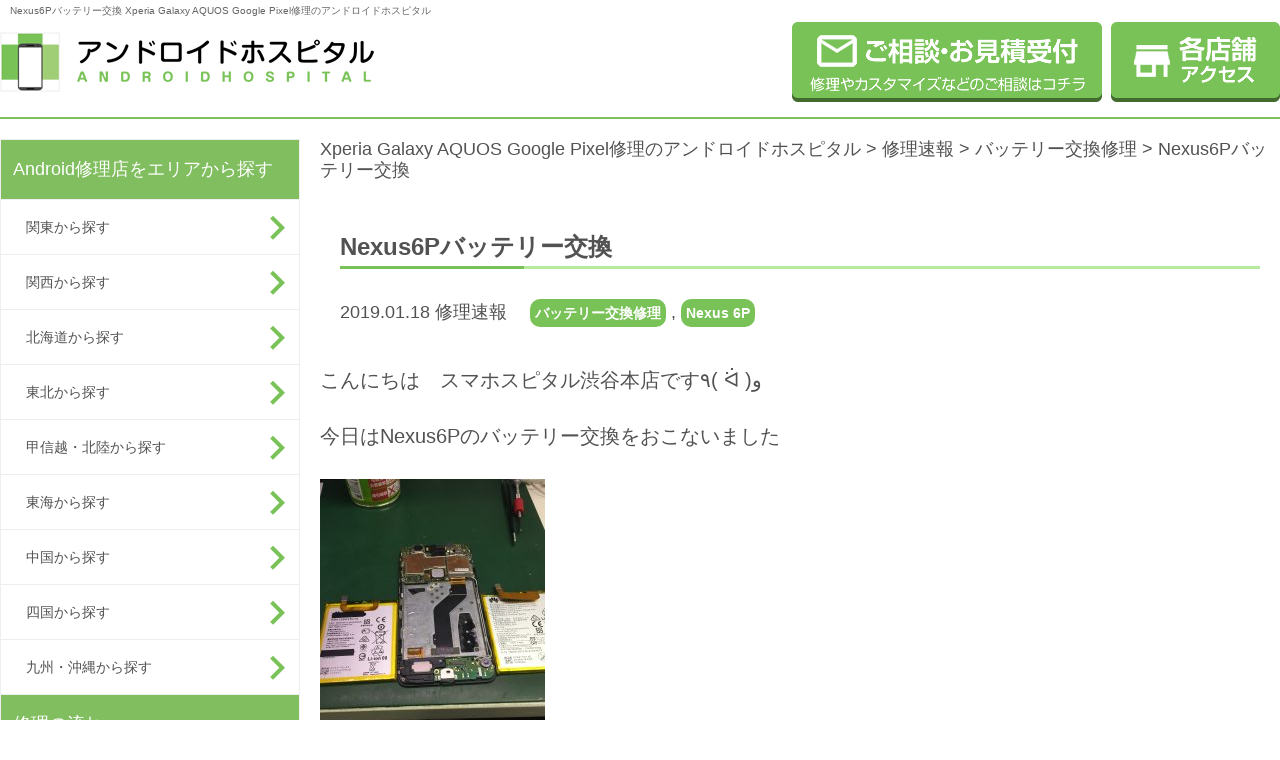

--- FILE ---
content_type: text/html; charset=UTF-8
request_url: https://andoroid-repair.com/report/32030.html
body_size: 12134
content:
<!DOCTYPE html>
<html lang="ja">
	<head>
<!-- Global site tag (gtag.js) - Google Analytics -->
<script async src="https://www.googletagmanager.com/gtag/js?id=UA-83907739-1"></script>
<script>
  window.dataLayer = window.dataLayer || [];
  function gtag(){dataLayer.push(arguments);}
  gtag('js', new Date());
  gtag('config', 'UA-83907739-1');
　gtag('config', 'G-TJK7ZZ43RF');
</script>

		<meta charset="UTF-8">
		<meta name="google-site-verification" content="C5F4Fm_zvpalAPgIqCIOqNxt6sHTzTC0T4-fc-FX-TU" />
		<script type="text/javascript" src="/js/agent.js"></script>
				<title>Nexus6Pバッテリー交換 | Xperia Galaxy AQUOS Google Pixel修理のアンドロイドホスピタル</title>
		<meta name="description" content="Nexus6Pバッテリー交換。Androidスマホ（Xperia Galaxy AQUOS Google Pixel、その他）の画面修理やバッテリー交換ならアンドロイドホスピタルへ！全国展開、ご来店・郵送修理を受付中。データもそのままで即日修理！【総務省登録修理業者】" />
				<meta name="keywords" content="スマホ修理,Xperia,Galaxy,AQUOS,Google Pixel,画面修理,バッテリー交換,スマートフォン修理" />

<!--/state else index -->

		<!-- link -->
		<link rel="SHORTCUT ICON" href="/img/icon/favicon.ico" />
		<link rel='dns-prefetch' href='//s.w.org' />
		<script type="text/javascript">
			window._wpemojiSettings = {"baseUrl":"https:\/\/s.w.org\/images\/core\/emoji\/2\/72x72\/","ext":".png","svgUrl":"https:\/\/s.w.org\/images\/core\/emoji\/2\/svg\/","svgExt":".svg","source":{"concatemoji":"https:\/\/andoroid-repair.com\/androidhospital\/wp-includes\/js\/wp-emoji-release.min.js?ver=4.6.1"}};
			!function(a,b,c){function d(a){var c,d,e,f,g,h=b.createElement("canvas"),i=h.getContext&&h.getContext("2d"),j=String.fromCharCode;if(!i||!i.fillText)return!1;switch(i.textBaseline="top",i.font="600 32px Arial",a){case"flag":return i.fillText(j(55356,56806,55356,56826),0,0),!(h.toDataURL().length<3e3)&&(i.clearRect(0,0,h.width,h.height),i.fillText(j(55356,57331,65039,8205,55356,57096),0,0),c=h.toDataURL(),i.clearRect(0,0,h.width,h.height),i.fillText(j(55356,57331,55356,57096),0,0),d=h.toDataURL(),c!==d);case"diversity":return i.fillText(j(55356,57221),0,0),e=i.getImageData(16,16,1,1).data,f=e[0]+","+e[1]+","+e[2]+","+e[3],i.fillText(j(55356,57221,55356,57343),0,0),e=i.getImageData(16,16,1,1).data,g=e[0]+","+e[1]+","+e[2]+","+e[3],f!==g;case"simple":return i.fillText(j(55357,56835),0,0),0!==i.getImageData(16,16,1,1).data[0];case"unicode8":return i.fillText(j(55356,57135),0,0),0!==i.getImageData(16,16,1,1).data[0];case"unicode9":return i.fillText(j(55358,56631),0,0),0!==i.getImageData(16,16,1,1).data[0]}return!1}function e(a){var c=b.createElement("script");c.src=a,c.type="text/javascript",b.getElementsByTagName("head")[0].appendChild(c)}var f,g,h,i;for(i=Array("simple","flag","unicode8","diversity","unicode9"),c.supports={everything:!0,everythingExceptFlag:!0},h=0;h<i.length;h++)c.supports[i[h]]=d(i[h]),c.supports.everything=c.supports.everything&&c.supports[i[h]],"flag"!==i[h]&&(c.supports.everythingExceptFlag=c.supports.everythingExceptFlag&&c.supports[i[h]]);c.supports.everythingExceptFlag=c.supports.everythingExceptFlag&&!c.supports.flag,c.DOMReady=!1,c.readyCallback=function(){c.DOMReady=!0},c.supports.everything||(g=function(){c.readyCallback()},b.addEventListener?(b.addEventListener("DOMContentLoaded",g,!1),a.addEventListener("load",g,!1)):(a.attachEvent("onload",g),b.attachEvent("onreadystatechange",function(){"complete"===b.readyState&&c.readyCallback()})),f=c.source||{},f.concatemoji?e(f.concatemoji):f.wpemoji&&f.twemoji&&(e(f.twemoji),e(f.wpemoji)))}(window,document,window._wpemojiSettings);
		</script>
		<style type="text/css">
img.wp-smiley,
img.emoji {
	display: inline !important;
	border: none !important;
	box-shadow: none !important;
	height: 1em !important;
	width: 1em !important;
	margin: 0 .07em !important;
	vertical-align: -0.1em !important;
	background: none !important;
	padding: 0 !important;
}
</style>
<link rel='stylesheet' id='toc-screen-css'  href='https://andoroid-repair.com/androidhospital/wp-content/plugins/table-of-contents-plus/screen.min.css?ver=2106' type='text/css' media='all' />
<link rel='stylesheet' id='wordpress-popular-posts-css-css'  href='https://andoroid-repair.com/androidhospital/wp-content/plugins/wordpress-popular-posts/public/css/wpp.css?ver=4.0.13' type='text/css' media='all' />
<link rel='stylesheet' id='wp-pagenavi-css'  href='https://andoroid-repair.com/androidhospital/wp-content/plugins/wp-pagenavi/pagenavi-css.css?ver=2.70' type='text/css' media='all' />
<script type='text/javascript'>
/* <![CDATA[ */
var wpp_params = {"sampling_active":"0","sampling_rate":"100","ajax_url":"https:\/\/andoroid-repair.com\/androidhospital\/wp-admin\/admin-ajax.php","action":"update_views_ajax","ID":"32030","token":"50b762812a"};
/* ]]> */
</script>
<script type='text/javascript' src='https://andoroid-repair.com/androidhospital/wp-content/plugins/wordpress-popular-posts/public/js/wpp.js?ver=4.0.13'></script>
<link rel="EditURI" type="application/rsd+xml" title="RSD" href="https://andoroid-repair.com/androidhospital/xmlrpc.php?rsd" />
<link rel="wlwmanifest" type="application/wlwmanifest+xml" href="https://andoroid-repair.com/androidhospital/wp-includes/wlwmanifest.xml" /> 
<link rel='prev' title='XperiaXZの画面割れ修理を行ないました' href='https://andoroid-repair.com/report/32147.html' />
<link rel='next' title='バキバキのXperia Z5Compactの画面交換させていただきました！' href='https://andoroid-repair.com/report/32165.html' />
<link rel="canonical" href="https://andoroid-repair.com/report/32030.html" />
<link rel='shortlink' href='https://andoroid-repair.com/?p=32030' />
<script type="text/javascript">
(function(url){
	if(/(?:Chrome\/26\.0\.1410\.63 Safari\/537\.31|WordfenceTestMonBot)/.test(navigator.userAgent)){ return; }
	var addEvent = function(evt, handler) {
		if (window.addEventListener) {
			document.addEventListener(evt, handler, false);
		} else if (window.attachEvent) {
			document.attachEvent('on' + evt, handler);
		}
	};
	var removeEvent = function(evt, handler) {
		if (window.removeEventListener) {
			document.removeEventListener(evt, handler, false);
		} else if (window.detachEvent) {
			document.detachEvent('on' + evt, handler);
		}
	};
	var evts = 'contextmenu dblclick drag dragend dragenter dragleave dragover dragstart drop keydown keypress keyup mousedown mousemove mouseout mouseover mouseup mousewheel scroll'.split(' ');
	var logHuman = function() {
		var wfscr = document.createElement('script');
		wfscr.type = 'text/javascript';
		wfscr.async = true;
		wfscr.src = url + '&r=' + Math.random();
		(document.getElementsByTagName('head')[0]||document.getElementsByTagName('body')[0]).appendChild(wfscr);
		for (var i = 0; i < evts.length; i++) {
			removeEvent(evts[i], logHuman);
		}
	};
	for (var i = 0; i < evts.length; i++) {
		addEvent(evts[i], logHuman);
	}
})('//andoroid-repair.com/?wordfence_lh=1&hid=927E3B75BA467DC82204896D7A886676');
</script>		<style type="text/css">.recentcomments a{display:inline !important;padding:0 !important;margin:0 !important;}</style>
				<link rel="stylesheet" href="/source/css/reset.css">
<link rel="stylesheet" href="/source/css/base.css">
<link rel="stylesheet" href="/source/css/layout.css">
<link rel="stylesheet" href="/source/css/parts.css">
<link rel="stylesheet" href="/source/css/page.css">
<link rel="stylesheet" href="/source/css/site_setting.css">
<link rel="stylesheet" href="https://andoroid-repair.com/androidhospital/wp-content/themes/androidhospital/style.css" type="text/css" />
<link rel="SHORTCUT ICON" href="/favicon.ico" />

		<!-- script -->
		<!--<script type="text/javascript" src="/js/jquery-1.11.1.min.js"></script>-->
<script type="text/javascript" src="https://code.jquery.com/jquery-2.1.4.min.js"></script>
<script type="text/javascript" src="/js/jquery.autoHeight.js"></script>
<script type="text/javascript" src="/js/linkbox.js"></script>
<script type="text/javascript" src="/js/smoothscroll_no.js"></script>
<!--[if lt IE 9]>
<script type="text/javascript" src="/js/html5shiv.js"></script>
<script type="text/javascript" src="/js/PIE_IE678.js"></script>
<![endif]-->
				<script type="text/javascript" src="/js/script.js"></script>
	</head>

	<body>
		<header class="header sitecolor_border_deep">
	<div id="header_con" class="container">
				<div class="header_title">
			<!-- <a class="fl_right" href="https://andoroid-repair.com/">Xperia Galaxy AQUOS Google Pixel修理のアンドロイドホスピタル</a> -->
			<h1 class="fw_n">Nexus6Pバッテリー交換   Xperia Galaxy AQUOS Google Pixel修理のアンドロイドホスピタル</h1>
		</div>
				<div class="inner">
			<p class="header_logo">
				<a href="https://andoroid-repair.com/"><img width="374" height="60" class="transimg" src="/img/01_site/head_logo.png" alt="アンドロイドホスピタル Xperia Galaxy AQUOS Google Pixel修理のアンドロイドホスピタル"></a>
			</p>
			<!-- [/header_logo] -->
			<ul class="header_links">
				<!-- <li class="list_item tel pc">
					<img src="/img/01_site/head_tel.png" alt="お電話でご予約の上ご来店下さい。Xperia Galaxy AQUOS Google Pixel修理のアンドロイドホスピタル">
				</li> -->
				<li class="list_item pc">
					<a href="https://andoroid-repair.com/form_all.html"><img width="310" height="80" class="transimg" src="/img/01_site/head_contact.png" alt="ご相談・お見積受付 修理やカスタマイズなどのご相談はコチラ。Xperia Galaxy AQUOS Google Pixel修理のアンドロイドホスピタル"></a>
				</li>
				<li class="list_item access pc">
					<a href="https://andoroid-repair.com/access.html"><img width="169" height="80" class="transimg" src="/img/01_site/head_access.png" alt="店舗アクセス。Xperia Galaxy AQUOS Google Pixel修理のアンドロイドホスピタル"></a>
				</li>
				<li class="list_item access sp">
					<a href="https://andoroid-repair.com/form_all.html"><img width="169" height="80" class="transimg" src="/img/01_site/SP/re_head_contact.png" alt="ご相談・お見積受付 修理やカスタマイズなどのご相談はコチラ。Xperia Galaxy AQUOS Google Pixel修理のアンドロイドホスピタル"></a>
				</li>
				<li class="list_item access sp">
					<a href="https://andoroid-repair.com/access.html"><img width="169" height="80" class="transimg" src="/img/01_site/SP/re_head_access.png" alt="店舗アクセス。Xperia Galaxy AQUOS Google Pixel修理のアンドロイドホスピタル"></a>
				</li>
				<li class="list_item menu sp">
					<img src="/img/01_site/SP/head_menu.png" alt="スマートフォン用メニュー">
				</li>
			</ul>
			<!-- [/header_links] -->
		</div>
		<!-- [/inner] -->
	</div>
	<!-- [/container] -->
</header>
<!-- [/header] -->		<!-- [/include - template_header.php] -->

		<div class="wrap">

			<div class="container">

				<aside class="gnav">
	<nav class="gnav_menu">
		<p class="gnav_title sitecolor_bg_deep js-menu_title">Android修理店をエリアから探す</p>
		<ul>
			<ul>
				<li class="nav_item">
					<a class="gnav_arrow sitecolor_nav_arrow" href="/kanto.html">関東から探す</a>
				</li>
				<li class="nav_item">
					<a class="gnav_arrow sitecolor_nav_arrow" href="/kansai.html">関西から探す</a>
				</li>
				<li class="nav_item">
					<a class="gnav_arrow sitecolor_nav_arrow" href="/hokkaido.html">北海道から探す</a>
				</li>
				<li class="nav_item">
					<a class="gnav_arrow sitecolor_nav_arrow" href="/tohoku.html">東北から探す</a>
				</li>
				<li class="nav_item">
					<a class="gnav_arrow sitecolor_nav_arrow" href="/koushinetsu.html">甲信越・北陸から探す</a>
				</li>
				<li class="nav_item">
					<a class="gnav_arrow sitecolor_nav_arrow" href="/tokai.html">東海から探す</a>
				</li>
				<li class="nav_item">
					<a class="gnav_arrow sitecolor_nav_arrow" href="/chugoku.html">中国から探す</a>
				</li>
				<li class="nav_item">
					<a class="gnav_arrow sitecolor_nav_arrow" href="/shikoku.html">四国から探す</a>
				</li>
				<li class="nav_item">
					<a class="gnav_arrow sitecolor_nav_arrow" href="/kyushu.html">九州・沖縄から探す</a>
				</li>
<!--
			<li class="nav_item"><a class="gnav_arrow sitecolor_nav_arrow" href="https://andoroid-repair.com/hokkaido.html">北海道から探す</a></li>
			<li class="nav_item"><a class="gnav_arrow sitecolor_nav_arrow" href="https://andoroid-repair.com/tohoku.html">東北から探す</a></li>
			<li class="nav_item"><a class="gnav_arrow sitecolor_nav_arrow" href="https://andoroid-repair.com/kanto.html">関東から探す</a></li>
			<li class="nav_item"><a class="gnav_arrow sitecolor_nav_arrow" href="https://andoroid-repair.com/koushinetsu.html">甲信越・北陸から探す</a></li>
			<li class="nav_item"><a class="gnav_arrow sitecolor_nav_arrow" href="https://andoroid-repair.com/tokai.html">東海から探す</a></li>
			<li class="nav_item"><a class="gnav_arrow sitecolor_nav_arrow" href="https://andoroid-repair.com/kansai.html">関西から探す</a></li>
			<li class="nav_item"><a class="gnav_arrow sitecolor_nav_arrow" href="https://andoroid-repair.com/chugoku.html">中国から探す</a></li>
			<li class="nav_item"><a class="gnav_arrow sitecolor_nav_arrow" href="https://andoroid-repair.com/shikoku.html">四国から探す</a></li>
			<li class="nav_item"><a class="gnav_arrow sitecolor_nav_arrow" href="https://andoroid-repair.com/kyushu.html">九州から探す</a></li>
-->
		</ul>
	</nav>
	<!-- [/修理の流れ] -->

	<nav class="gnav_menu">
		<p class="gnav_title sitecolor_bg_deep js-menu_title">修理の流れ</p>
		<ul>
			<li class="nav_item">
				<a class="gnav_arrow sitecolor_nav_arrow" href="https://andoroid-repair.com/flow.html">来店修理の流れ</a>
			</li>
			<li class="nav_item">
				<a class="gnav_arrow sitecolor_nav_arrow" href="https://andoroid-repair.com/flow/flow_post.html">郵送修理の流れ</a>
			</li>
		</ul>
	</nav>
	<!-- [/修理の流れ] -->

	<nav class="gnav_menu">
		<p class="gnav_title sitecolor_bg_deep js-menu_title">修理メニュー</p>
		<section>
			<p class="pc"><a class="gnav_title_sub sitecolor_bg_light" href="https://andoroid-repair.com/repair.html">Android修理内容一覧</a></p>
			<p class="sp gnav_title_sub sitecolor_bg_light js-menu_title_sub">Android修理内容一覧</p>
			<ul>
				<li class="nav_item">
					<a class="gnav_arrow sitecolor_nav_arrow" href="https://andoroid-repair.com/repair/repair_frontglass.html">ガラス交換修理</a>
				</li>
				<li class="nav_item">
					<a class="gnav_arrow sitecolor_nav_arrow" href="https://andoroid-repair.com/repair/repair_spliquid.html">ガラス＋液晶交換修理</a>
				</li>
				<li class="nav_item">
					<a class="gnav_arrow sitecolor_nav_arrow" href="https://andoroid-repair.com/repair/repair_sleepbutton.html">スリープボタン交換(電源ボタン)</a>
				</li>
				<li class="nav_item">
					<a class="gnav_arrow sitecolor_nav_arrow" href="https://andoroid-repair.com/repair/repair_homebutton.html">ホームボタン交換修理</a>
				</li>
				<li class="nav_item">
					<a class="gnav_arrow sitecolor_nav_arrow" href="https://andoroid-repair.com/repair/repair_camera.html">カメラ交換修理</a>
				</li>
				<li class="nav_item">
					<a class="gnav_arrow sitecolor_nav_arrow" href="https://andoroid-repair.com/repair/repair_dockconnector.html">ドックコネクター交換(充電部分)</a>
				</li>
				<li class="nav_item">
					<a class="gnav_arrow sitecolor_nav_arrow" href="https://andoroid-repair.com/repair/repair_speaker.html">スピーカー交換修理</a>
				</li>
				<li class="nav_item">
					<a class="gnav_arrow sitecolor_nav_arrow" href="https://andoroid-repair.com/repair/repair_submergence.html">水没復旧修理</a>
				</li>
				<li class="nav_item">
					<a class="gnav_arrow sitecolor_nav_arrow" href="https://andoroid-repair.com/repair/repair_battery.html">バッテリー交換修理</a>
				</li>
				<li class="nav_item">
					<a class="gnav_arrow sitecolor_nav_arrow" href="https://andoroid-repair.com/repair/datarecovery.html">データ復旧・データ取出</a>
				</li>
				<li class="nav_item">
					<a class="gnav_arrow sitecolor_nav_arrow" href="https://andoroid-repair.com/repair/repair_circuit.html">基板修理</a>
				</li>
				<li class="nav_item">
					<a class="gnav_arrow sitecolor_nav_arrow" href="https://andoroid-repair.com/repair/smartcoat.html">スマートコート</a>
				</li>
				<li class="nav_item">
					<a class="gnav_arrow sitecolor_nav_arrow" href="https://andoroid-repair.com/repair/repair_other.html">その他・修理箇所不明</a>
				</li>
			</ul>
		</section>
		<!-- [/android修理内容一覧] -->

		<section>
			<p class="pc"><a class="gnav_title_sub sitecolor_bg_light" href="https://andoroid-repair.com/repair/repair_device.html">Android機種別修理メニュー</a></p>
			<p class="sp gnav_title_sub sitecolor_bg_light js-menu_title_sub">Android機種別修理メニュー</p>
			<ul>
				<li class="nav_item">
					<a class="gnav_arrow sitecolor_nav_arrow" href="/price_repair_post/price_type_device/xperia">Xperia</a>
				</li>
				<li class="nav_item">
					<a class="gnav_arrow sitecolor_nav_arrow" href="/price_repair_post/price_type_device/galaxy">Galaxy</a>
				</li>
				<li class="nav_item">
					<a class="gnav_arrow sitecolor_nav_arrow" href="/price_repair_post/price_type_device/google-pixel">Google Pixel</a>
				</li>
				<li class="nav_item">
					<a class="gnav_arrow sitecolor_nav_arrow" href="/price_repair_post/price_type_device/aquos">AQUOS</a>
				</li>
				<li class="nav_item">
					<a class="gnav_arrow sitecolor_nav_arrow" href="/price_repair_post/price_type_device/zenfone">ZenFone</a>
				</li>
				<li class="nav_item">
					<a class="gnav_arrow sitecolor_nav_arrow" href="/price_repair_post/price_type_device/huawei">Huawei</a>
				</li>
				<li class="nav_item">
					<a class="gnav_arrow sitecolor_nav_arrow" href="/price_repair_post/price_type_device/oppo">OPPO</a>
				</li>
				<li class="nav_item">
					<a class="gnav_arrow sitecolor_nav_arrow" href="/price_repair_post/price_type_device/arrows">Arrows</a>
				</li>
				<li class="nav_item">
					<a class="gnav_arrow sitecolor_nav_arrow" href="/price_repair_post/price_type_device/nexus">Nexus</a>
				</li>
				<li class="nav_item">
					<a class="gnav_arrow sitecolor_nav_arrow" href="/price_repair_post/price_type_device/other_phone">その他機種・ガラケー</a>
				</li>
			</ul>
		</section>
		<!-- [/android機種別修理メニュー] -->
	</nav>
	<!-- [/修理メニュー] -->

	<nav class="gnav_menu">
		<p>
			<a class="gnav_title sitecolor_bg_deep" href="https://andoroid-repair.com/price.html">Android修理価格一覧</a>
		</p>
		<p>
			<a class="gnav_title sitecolor_bg_deep" href="https://andoroid-repair.com/order_parts.html">パーツ販売</a>
		</p>
		<!--<p>
			<a class="gnav_title sitecolor_bg_deep" href="https://andoroid-repair.com/?page_id=37">買取りサービス</a>
		</p>-->
		<p>
			<a class="gnav_title sitecolor_bg_deep" href="https://andoroid-repair.com/faq.html">FAQ</a>
		</p>
		<p class="sp">
			<a class="gnav_title sitecolor_bg_deep" href="https://andoroid-repair.com/form_all.html">修理お問い合わせ</a>
		</p>
	</nav>
	<!-- [/その他メニュー] -->

	<nav class="gnav_menu pc">
		<p class="gnav_title">お役立ち情報</p>
		<ul>
			<li class="nav_item">
				<a class="gnav_arrow" href="https://andoroid-repair.com/blogs/cat01/">お得情報</a>
			</li>
			<li class="nav_item">
				<a class="gnav_arrow" href="https://andoroid-repair.com/blogs/cat02/">おススメ情報</a>
			</li>
			<li class="nav_item">
				<a class="gnav_arrow" href="https://andoroid-repair.com/blogs/cat04/">マメ知識</a>
			</li>
			<li class="nav_item">
				<a class="gnav_arrow" href="https://andoroid-repair.com/blogs/mail-repair/">郵送修理</a>
			</li>
			<li class="nav_item">
				<a class="gnav_arrow" href="https://andoroid-repair.com/blogs/data-migration/">データ移行</a>
			</li>
			<li class="nav_item">
				<a class="gnav_arrow" href="https://andoroid-repair.com/blogs/rare-fix/">珍しい修理</a>
			</li>
			<li class="nav_item">
				<a class="gnav_arrow" href="https://andoroid-repair.com/blogs/device_example/">機種別事例</a>
			</li>
		</ul>
	</nav>
	<!-- [/お役立ち情報] -->

	<nav class="gnav_newarrival pc">
		<p class="gnav_title">修理速報</p>
		<ul>
			<li class="list_item linkbox">
				<section>
					<p class="title"><a href="https://andoroid-repair.com/report/82030.html">【横浜・関内】Xperia 5 IIIのバッテリー交換が即日完了！</a></p>
					<div class="text">
						横浜市中区のスマホ修理店、ゲームホスピタル横浜関内店です。 本日は石川町方面よりお越しのお客様より、...					</div>
					<p class="date">
						2026.01.22					</p>
				</section>
			</li>
						<li class="list_item linkbox">
				<section>
					<p class="title"><a href="https://andoroid-repair.com/report/82021.html">【Xperia10Ⅲ】電源ボタンが反応無くなり起動不可！即日修理可能！【大森・蒲田】</a></p>
					<div class="text">
						こんにちは！スマホスピタル大森店です。 本日はXperiaの10Ⅲの電源ボタン交換修理を承りました！...					</div>
					<p class="date">
						2026.01.22					</p>
				</section>
			</li>
						<li class="list_item linkbox">
				<section>
					<p class="title"><a href="https://andoroid-repair.com/report/82025.html">AQUOS sense9 音割れがするとのご相談を頂きました</a></p>
					<div class="text">
						本日は福井県あわら市より、AQUOS sense9 スピーカーの音が割れた感じになる…とのご相談を頂...					</div>
					<p class="date">
						2026.01.22					</p>
				</section>
			</li>
						<li class="list_item linkbox">
				<section>
					<p class="title"><a href="https://andoroid-repair.com/report/82012.html">Galaxy S10 バッテリー交換も即日対応出来ます</a></p>
					<div class="text">
						本日は福井県あわら市より、Galaxy S10 電池の減りが早くなったので交換して欲しいとのご相談を...					</div>
					<p class="date">
						2026.01.19					</p>
				</section>
			</li>
						<li class="list_item linkbox">
				<section>
					<p class="title"><a href="https://andoroid-repair.com/report/81668.html">【Galaxy S21 Ultra 画面修理】液晶に緑の縦線…横浜・関内で即日修理ならアンドロイドホスピタルへ！</a></p>
					<div class="text">
						本日は、横浜市中区の本牧方面より、Galaxy S21 Ultraの画面トラブルでお困りのお客様にご...					</div>
					<p class="date">
						2026.01.19					</p>
				</section>
			</li>
					</ul>
	</nav>
	<!-- [/修理速報] -->

	<nav class="gnav_newarrival pc">
		<p class="gnav_title">お知らせ</p>
		<ul>
			<li class="list_item linkbox">
				<section>
					<p class="title"><a href="https://andoroid-repair.com/news/81620.html">2025年11月～　臨時休業のご案内</a></p>
					<div class="text">
						いつも当店をご利用いただき、誠にありがとうございます。 誠に勝手ながら、2025年11月２2日より、...					</div>
					<p class="date">
						2025.11.07					</p>
				</section>
			</li>
						<li class="list_item linkbox">
				<section>
					<p class="title"><a href="https://andoroid-repair.com/news/81195.html">横浜中華街店閉店のお知らせ</a></p>
					<div class="text">
						&nbsp; 平素より、アンドロイドホスピタル横浜中華街店に格別のご愛顧を賜り、誠にありがとうござい...					</div>
					<p class="date">
						2025.09.18					</p>
				</section>
			</li>
						<li class="list_item linkbox">
				<section>
					<p class="title"><a href="https://andoroid-repair.com/news/80958.html">休店のお知らせ</a></p>
					<div class="text">
						平素より当店をご利用いただき、誠にありがとうございます。 スマホスピタル自由が丘店は、店舗休店のため...					</div>
					<p class="date">
						2025.08.30					</p>
				</section>
			</li>
					</ul>
	</nav>
	<!-- [/お知らせ] -->
</aside>
<!-- [/gnav] -->				<!-- [/include - sidebar.php] -->
				<article class="main">
					<nav class="bread_crumbs">
						<!-- Breadcrumb NavXT 5.5.2 -->
<a title="Xperia Galaxy AQUOS Google Pixel修理のアンドロイドホスピタル." href="https://andoroid-repair.com">Xperia Galaxy AQUOS Google Pixel修理のアンドロイドホスピタル</a> &gt; <span property="itemListElement" typeof="ListItem"><a property="item" typeof="WebPage" title="修理速報へ移動" href="https://andoroid-repair.com/report/" class="post post-report-archive"><span property="name">修理速報</span></a><meta property="position" content="2"></span> &gt; <span property="itemListElement" typeof="ListItem"><a property="item" typeof="WebPage" title="Go to the バッテリー交換修理 修理メニュー archives." href="https://andoroid-repair.com/report/price_type_repair/repair_battery/?post_type=report" class="taxonomy price_type_repair"><span property="name">バッテリー交換修理</span></a><meta property="position" content="3"></span> &gt; <span property="itemListElement" typeof="ListItem"><span property="name">Nexus6Pバッテリー交換</span><meta property="position" content="4"></span>					</nav>
					<!-- [/bread_crumbs] -->

					<div class="block_page">

						<section class="page_body">
							<section class="module_newslist_detail mgb40">
								<div class="newslist_detail_head">
									<h1 class="title rev_title">Nexus6Pバッテリー交換</h1>
									<div class="category">
										<p class="date rev_category">
											2019.01.18											修理速報　
																						<a href="https://andoroid-repair.com/report/price_type_repair/repair_battery/">バッテリー交換修理</a> ,
																																	<a href="https://andoroid-repair.com/report/price_type_device/android/nexus/nexus-6p/">Nexus 6P</a>
																					</p>
									</div>
								</div>
								<!-- [/newslist_detail_head] -->


	<!--	-->
								<div class="newslist_detail_body rev_newslist_body">						
 <!-- empty -->
  	<p>こんにちは　スマホスピタル渋谷本店です٩( ᐛ )و</p>
<p>今日はNexus6Pのバッテリー交換をおこないました</p>
<p><img class="alignnone size-medium wp-image-32031" src="/androidhospital/wp-content/uploads/2019/01/IMG_0453-225x300.jpg" alt="img_0453" width="225" height="300" srcset="https://andoroid-repair.com/androidhospital/wp-content/uploads/2019/01/IMG_0453-225x300.jpg 225w, https://andoroid-repair.com/androidhospital/wp-content/uploads/2019/01/IMG_0453-768x1024.jpg 768w" sizes="(max-width: 225px) 100vw, 225px" /></p>
<p>機種を問わずこの時期はバッテリー交換が非常に多くなります</p>
<p>iPhoneだけでなくAndroidもバッテリー交換受け付けております！</p>
<p>機種によっては取り寄せが必要になる事もございますので、お早めにご連絡いただきましたら手配させていただきます(￣^￣)ゞ</p>
<p>バッテリーの持ちが悪くなってきたと感じる方は、当店までご連絡ください！</p>
<p>iphone(アイフォン・アイフォーン・アイホン)、ゲーム機、PC、タブレットなどその他の端末も修理受け付けております</p>
<p>ご利用の際は、当店ホームページかお電話でご予約ください</p>
<p>東京で安い修理はぜひスマホスピタル渋谷本店まで！</p>
<p>駅から5分で行きやすいお店です٩( 'ω' )و</p>
<p>お待ちしております！</p>
<p>&nbsp;</p>
<p>&nbsp;</p>
<p>okamura</p>
	


<!-- blank u -->
<!-- temp_u -->


								</div>
								<!-- [/newslist_detail_body gam] -->





<!-- blogs_shops_state -->
<div class="shops_state mgb20 clearfix">

 

<div class="mgb40 single-closed-guide">
  <div class="closed-guide-info _shops">
    <h2 class="mgb20 closed-guide-title">近くの店舗を探す方はこちら</h2>
    <div class="module_repair_media mgb30">
      <div class="column_glid_btn"><a href="https://andoroid-repair.com/access.html"><span>店舗アクセス一覧</span></a></div>
    </div>
  </div>
  <div class="closed-guide-info _mail">
    <h2 class="mgb20 closed-guide-title">郵送修理をご希望の方はこちら</h2>
    <div class="module_repair_media mgb30">
      <div class="column_glid_btn"><a href="https://andoroid-repair.com/form_all/form_repair.html"><span>修理依頼・お見積りフォーム</span></a></div>
      <p>お近くの店舗または大阪梅田店までお問い合わせください。</p>
    </div>
  </div>
</div>

  
</div>


<!-- blogs_shops_state -->
<div class="shops_state mgb20 clearfix">
   
</div>


<div class="share-buttons mgb20 clearfix">
<div class="">
<a class="fb-iine" href="https://www.facebook.com/sharer.php?src=bm&u=https%3A%2F%2Fandoroid-repair.com%2Freport%2F32030.html&amp;t=Nexus6P%E3%83%90%E3%83%83%E3%83%86%E3%83%AA%E3%83%BC%E4%BA%A4%E6%8F%9B++%EF%BD%9CXperia+Galaxy+AQUOS+Google+Pixel%E4%BF%AE%E7%90%86%E3%81%AE%E3%82%A2%E3%83%B3%E3%83%89%E3%83%AD%E3%82%A4%E3%83%89%E3%83%9B%E3%82%B9%E3%83%94%E3%82%BF%E3%83%AB" onclick="javascript:window.open(this.href, '', 'menubar=no,toolbar=no,resizable=yes,scrollbars=yes,height=300,width=600');return false;">
<span class="icon-facebook-squared-ffffff ion-social-facebook">&nbsp;like</span>
</a>
</div>
<div class="twee">
<a class="tweet" href="https://twitter.com/intent/tweet?url=https%3A%2F%2Fandoroid-repair.com%2Freport%2F32030.html&text=Nexus6P%E3%83%90%E3%83%83%E3%83%86%E3%83%AA%E3%83%BC%E4%BA%A4%E6%8F%9B++%EF%BD%9CXperia+Galaxy+AQUOS+Google+Pixel%E4%BF%AE%E7%90%86%E3%81%AE%E3%82%A2%E3%83%B3%E3%83%89%E3%83%AD%E3%82%A4%E3%83%89%E3%83%9B%E3%82%B9%E3%83%94%E3%82%BF%E3%83%AB" onclick="javascript:window.open(this.href, '', 'menubar=no,toolbar=no,resizable=yes,scrollbars=yes,height=300,width=600');return false;">
<span class="ion-social-twitter">&nbsp;tweet</span>
</a>
</div>
<div class="gplus">
<a class="gplus" href="https://plus.google.com/share?url=https%3A%2F%2Fandoroid-repair.com%2Freport%2F32030.html" onclick="javascript:window.open(this.href, '', 'menubar=no,toolbar=no,resizable=yes,scrollbars=yes,height=600,width=500');return false;">
<span class="gplus-squared-ffffff">&nbsp;+1</span>
</a>
</div>
<div class="hateb">
<a class="hatebu" href="https://b.hatena.ne.jp/add?mode=confirm&url=https%3A%2F%2Fandoroid-repair.com%2Freport%2F32030.html&title=Nexus6P%E3%83%90%E3%83%83%E3%83%86%E3%83%AA%E3%83%BC%E4%BA%A4%E6%8F%9B++%EF%BD%9CXperia+Galaxy+AQUOS+Google+Pixel%E4%BF%AE%E7%90%86%E3%81%AE%E3%82%A2%E3%83%B3%E3%83%89%E3%83%AD%E3%82%A4%E3%83%89%E3%83%9B%E3%82%B9%E3%83%94%E3%82%BF%E3%83%AB" onclick="javascript:window.open(this.href, '', 'menubar=no,toolbar=no,resizable=yes,scrollbars=yes,height=400,width=510');return false;">
<span class="hatebu-squared-ffffff">&nbsp;はてブ</span>
</a>
</div>
</div>


 <!-- empty -->
  <!--/author -->



<ul class="mgb20 blogs_n_p clearfix">
<li class="float-l"><< <span><a href="https://andoroid-repair.com/report/32147.html" rel="prev">XperiaXZの画面割れ修理を行ないました</a></span></li>
<li class="float-r"><span><a href="https://andoroid-repair.com/report/32165.html" rel="next">バキバキのXperia Z5Compactの画面交換させていただきました！</a></span>>></li>
</ul>


<div class="single_cat_related mgb40">

<h3 class="title_border_radius pie sitecolor_border_deep sitecolor_text_deep mgb40">
<a href="https://andoroid-repair.com/report/price_type_repair/repair_battery/">バッテリー交換修理</a> 最新記事一覧
</h3>
<ul>
		<ul>
			<li class="">
<p class="related_title"><a href="https://andoroid-repair.com/report/82030.html">【横浜・関内】Xperia 5 IIIのバッテリー交換が即日完了！</a> <span>2026.01.22</span></p>
	</li>
			<li class="">
<p class="related_title"><a href="https://andoroid-repair.com/report/82012.html">Galaxy S10 バッテリー交換も即日対応出来ます</a> <span>2026.01.19</span></p>
	</li>
			<li class="">
<p class="related_title"><a href="https://andoroid-repair.com/report/81999.html">【Google Pixel 7a】バッテリー膨張で背面パネルが浮いた！早めの交換が大切です</a> <span>2026.01.16</span></p>
	</li>
			<li class="">
<p class="related_title"><a href="https://andoroid-repair.com/report/81993.html">【HUAWEI P20】androidのバッテリー交換も即日～交換可能です！</a> <span>2026.01.15</span></p>
	</li>
			<li class="">
<p class="related_title"><a href="https://andoroid-repair.com/report/81989.html">AQUOS R2 Compact メンテナンスでリフレッシュ！</a> <span>2026.01.14</span></p>
	</li>
						
</ul>
</div>




								<div class="newslist_detail_button">
									<a href="https://andoroid-repair.com/report/"><img class="transimg" src="/img/01_site/btn_prev_list.png" alt="一覧に戻る"></a>
								</div>
								<!-- [/newslist_detail_button] -->
							</section>
						</section>
						<!-- [/page_body] -->

					</div>
					<!-- [/block_page] -->

											<div class="column_glid mgb40">
									<p class="column_glid_btn">
										<a class="" href="/form_all/form_repair.html"><span>フォームお問い合わせ</span></a>
									</p>
									<p class="column_glid_btn">
										<a class="" href="/access.html"><span>店舗アクセス一覧</span></a>
									</p>
</div>


<div class="sp al_center mgb20">
	<p>
		<a href="https://andoroid-repair.com/form_all.html"><img src="/img/01_site/SP/btn_contact.png" alt="ご相談・お見積受付 修理やカスタマイズなどのご相談はコチラ。Xperia Galaxy AQUOS Google Pixel修理のアンドロイドホスピタル" width="448px" height="75px" loading="lazy"></a>
	</p>
</div>
<!-- [/sp問い合わせ] -->


					<section class="index_repair_menu"></section>


<h3 class="title_border_radius sitecolor_border_deep sitecolor_text_deep pie mgb20">対応店舗一覧</h3>
<p class="mgb20">最寄りの店舗をご選択ください。</p>
							<section class="common_list_shops mgb40 clearfix hidden_kanto">
								<h4 class="title_border_bottom gray_deep fs_26 fc_blue mgb20">関東エリア</h4>
			<section class="list_shops_common mgb10">
<h5 class="common_title"><a href="https://andoroid-repair.com/shops/3260.html">
 新宿店</a></h5>
</section><!-- [/list_shops_common] -->
	<section class="list_shops_common mgb10">
<h5 class="common_title"><a href="https://andoroid-repair.com/shops/3449.html">
 立川店</a></h5>
</section><!-- [/list_shops_common] -->
	<section class="list_shops_common mgb10">
<h5 class="common_title"><a href="https://andoroid-repair.com/shops/5440.html">
 横浜駅前店</a></h5>
</section><!-- [/list_shops_common] -->
	<section class="list_shops_common mgb10">
<h5 class="common_title"><a href="https://andoroid-repair.com/shops/5911.html">
 藤沢店</a></h5>
</section><!-- [/list_shops_common] -->
	<section class="list_shops_common mgb10">
<h5 class="common_title"><a href="https://andoroid-repair.com/shops/6575.html">
 秋葉原店</a></h5>
</section><!-- [/list_shops_common] -->
	<section class="list_shops_common mgb10">
<h5 class="common_title"><a href="https://andoroid-repair.com/shops/11646.html">
 横浜関内店</a></h5>
</section><!-- [/list_shops_common] -->
	<section class="list_shops_common mgb10">
<h5 class="common_title"><a href="https://andoroid-repair.com/shops/19599.html">
 町田店</a></h5>
</section><!-- [/list_shops_common] -->
	<section class="list_shops_common mgb10">
<h5 class="common_title"><a href="https://andoroid-repair.com/shops/23270.html">
 新橋駅前店</a></h5>
</section><!-- [/list_shops_common] -->
	<section class="list_shops_common mgb10">
<h5 class="common_title"><a href="https://andoroid-repair.com/shops/25866.html">
 吉祥寺店</a></h5>
</section><!-- [/list_shops_common] -->
	<section class="list_shops_common mgb10">
<h5 class="common_title"><a href="https://andoroid-repair.com/shops/29363.html">
 厚木ガーデンシティ店</a></h5>
</section><!-- [/list_shops_common] -->
	<section class="list_shops_common mgb10">
<h5 class="common_title"><a href="https://andoroid-repair.com/shops/35944.html">
 イオン相模原店</a></h5>
</section><!-- [/list_shops_common] -->
	<section class="list_shops_common mgb10">
<h5 class="common_title"><a href="https://andoroid-repair.com/shops/71918.html">
 船橋FACE店</a></h5>
</section><!-- [/list_shops_common] -->
	<section class="list_shops_common mgb10">
<h5 class="common_title"><a href="https://andoroid-repair.com/shops/72635.html">
 練馬店</a></h5>
</section><!-- [/list_shops_common] -->
	<section class="list_shops_common mgb10">
<h5 class="common_title"><a href="https://andoroid-repair.com/shops/72885.html">
 三軒茶屋店</a></h5>
</section><!-- [/list_shops_common] -->
	<section class="list_shops_common mgb10">
<h5 class="common_title"><a href="https://andoroid-repair.com/shops/73140.html">
 八王子店</a></h5>
</section><!-- [/list_shops_common] -->
	<section class="list_shops_common mgb10">
<h5 class="common_title"><a href="https://andoroid-repair.com/shops/76339.html">
 テルル蒲生店</a></h5>
</section><!-- [/list_shops_common] -->
	<section class="list_shops_common mgb10">
<h5 class="common_title"><a href="https://andoroid-repair.com/shops/76332.html">
テルル宮野木店</a></h5>
</section><!-- [/list_shops_common] -->
	<section class="list_shops_common mgb10">
<h5 class="common_title"><a href="https://andoroid-repair.com/shops/76325.html">
テルル松戸五香店</a></h5>
</section><!-- [/list_shops_common] -->
	<section class="list_shops_common mgb10">
<h5 class="common_title"><a href="https://andoroid-repair.com/shops/76318.html">
 テルル上大岡店</a></h5>
</section><!-- [/list_shops_common] -->
	<section class="list_shops_common mgb10">
<h5 class="common_title"><a href="https://andoroid-repair.com/shops/76310.html">
 テルル新越谷店</a></h5>
</section><!-- [/list_shops_common] -->
	<section class="list_shops_common mgb10">
<h5 class="common_title"><a href="https://andoroid-repair.com/shops/76302.html">
テルル成増店</a></h5>
</section><!-- [/list_shops_common] -->
	<section class="list_shops_common mgb10">
<h5 class="common_title"><a href="https://andoroid-repair.com/shops/76294.html">
 テルル草加花栗店</a></h5>
</section><!-- [/list_shops_common] -->
	<section class="list_shops_common mgb10">
<h5 class="common_title"><a href="https://andoroid-repair.com/shops/76285.html">
 テルル東川口店</a></h5>
</section><!-- [/list_shops_common] -->
	<section class="list_shops_common mgb10">
<h5 class="common_title"><a href="https://andoroid-repair.com/shops/76278.html">
 テルル南流山店</a></h5>
</section><!-- [/list_shops_common] -->
	<section class="list_shops_common mgb10">
<h5 class="common_title"><a href="https://andoroid-repair.com/shops/77122.html">
大森店</a></h5>
</section><!-- [/list_shops_common] -->
	<section class="list_shops_common mgb10">
<h5 class="common_title"><a href="https://andoroid-repair.com/shops/77640.html">
千葉店</a></h5>
</section><!-- [/list_shops_common] -->
	<section class="list_shops_common mgb10">
<h5 class="common_title"><a href="https://andoroid-repair.com/shops/77848.html">
自由が丘（2025年9月より一時休業）店</a></h5>
</section><!-- [/list_shops_common] -->
	<section class="list_shops_common mgb10">
<h5 class="common_title"><a href="https://andoroid-repair.com/shops/77944.html">
神田店</a></h5>
</section><!-- [/list_shops_common] -->
	<section class="list_shops_common mgb10">
<h5 class="common_title"><a href="https://andoroid-repair.com/shops/78066.html">
宇都宮店</a></h5>
</section><!-- [/list_shops_common] -->
	<section class="list_shops_common mgb10">
<h5 class="common_title"><a href="https://andoroid-repair.com/shops/78200.html">
東京大手町店</a></h5>
</section><!-- [/list_shops_common] -->
									</section>
							<!-- [/module_list_shops] -->
							<section class="common_list_shops mgb40 clearfix hidden_kansai">
								<h4 class="title_border_bottom gray_deep fs_26 fc_blue mgb20">関西エリア</h4>
			<section class="list_shops_common mgb10">
<h5 class="common_title"><a href="https://andoroid-repair.com/shops/3259.html">
 大阪梅田店</a></h5>
</section><!-- [/list_shops_common] -->
	<section class="list_shops_common mgb10">
<h5 class="common_title"><a href="https://andoroid-repair.com/shops/3300.html">
 京都河原町店</a></h5>
</section><!-- [/list_shops_common] -->
	<section class="list_shops_common mgb10">
<h5 class="common_title"><a href="https://andoroid-repair.com/shops/3302.html">
 西宮北口店</a></h5>
</section><!-- [/list_shops_common] -->
	<section class="list_shops_common mgb10">
<h5 class="common_title"><a href="https://andoroid-repair.com/shops/3304.html">
 堺店</a></h5>
</section><!-- [/list_shops_common] -->
	<section class="list_shops_common mgb10">
<h5 class="common_title"><a href="https://andoroid-repair.com/shops/3454.html">
 京橋店</a></h5>
</section><!-- [/list_shops_common] -->
	<section class="list_shops_common mgb10">
<h5 class="common_title"><a href="https://andoroid-repair.com/shops/3455.html">
 難波（2025年7月より一時休業）店</a></h5>
</section><!-- [/list_shops_common] -->
	<section class="list_shops_common mgb10">
<h5 class="common_title"><a href="https://andoroid-repair.com/shops/3456.html">
 姫路キャスパ店</a></h5>
</section><!-- [/list_shops_common] -->
	<section class="list_shops_common mgb10">
<h5 class="common_title"><a href="https://andoroid-repair.com/shops/3458.html">
神戸三宮店</a></h5>
</section><!-- [/list_shops_common] -->
	<section class="list_shops_common mgb10">
<h5 class="common_title"><a href="https://andoroid-repair.com/shops/3462.html">
 京都駅前店</a></h5>
</section><!-- [/list_shops_common] -->
	<section class="list_shops_common mgb10">
<h5 class="common_title"><a href="https://andoroid-repair.com/shops/9233.html">
 烏丸店</a></h5>
</section><!-- [/list_shops_common] -->
	<section class="list_shops_common mgb10">
<h5 class="common_title"><a href="https://andoroid-repair.com/shops/17112.html">
 高槻店</a></h5>
</section><!-- [/list_shops_common] -->
	<section class="list_shops_common mgb10">
<h5 class="common_title"><a href="https://andoroid-repair.com/shops/53474.html">
 イオンタウン茨木太田店</a></h5>
</section><!-- [/list_shops_common] -->
	<section class="list_shops_common mgb10">
<h5 class="common_title"><a href="https://andoroid-repair.com/shops/72487.html">
 東大阪ロンモール布施店</a></h5>
</section><!-- [/list_shops_common] -->
	<section class="list_shops_common mgb10">
<h5 class="common_title"><a href="https://andoroid-repair.com/shops/72481.html">
 住道オペラパーク店</a></h5>
</section><!-- [/list_shops_common] -->
	<section class="list_shops_common mgb10">
<h5 class="common_title"><a href="https://andoroid-repair.com/shops/72469.html">
 くずはモール店</a></h5>
</section><!-- [/list_shops_common] -->
	<section class="list_shops_common mgb10">
<h5 class="common_title"><a href="https://andoroid-repair.com/shops/72464.html">
 ビオルネ枚方店</a></h5>
</section><!-- [/list_shops_common] -->
	<section class="list_shops_common mgb10">
<h5 class="common_title"><a href="https://andoroid-repair.com/shops/72736.html">
 ekimo梅田店</a></h5>
</section><!-- [/list_shops_common] -->
	<section class="list_shops_common mgb10">
<h5 class="common_title"><a href="https://andoroid-repair.com/shops/3457.html">
江坂店</a></h5>
</section><!-- [/list_shops_common] -->
	<section class="list_shops_common mgb10">
<h5 class="common_title"><a href="https://andoroid-repair.com/shops/75123.html">
京都宇治店</a></h5>
</section><!-- [/list_shops_common] -->
	<section class="list_shops_common mgb10">
<h5 class="common_title"><a href="https://andoroid-repair.com/shops/75446.html">
天王寺ミオ店</a></h5>
</section><!-- [/list_shops_common] -->
	<section class="list_shops_common mgb10">
<h5 class="common_title"><a href="https://andoroid-repair.com/shops/70391.html">
 堺出張所店</a></h5>
</section><!-- [/list_shops_common] -->
									</section>
							<!-- [/module_list_shops] -->
							<section class="common_list_shops mgb40 clearfix hidden_hokkaido">
								<h4 class="title_border_bottom gray_deep fs_26 fc_blue mgb20">北海道エリア</h4>
			<section class="list_shops_common mgb10">
<h5 class="common_title"><a href="https://andoroid-repair.com/shops/3459.html">
 大丸札幌店</a></h5>
</section><!-- [/list_shops_common] -->
									</section>
							<!-- [/module_list_shops] -->
							<section class="common_list_shops mgb40 clearfix hidden_tohoku">
								<h4 class="title_border_bottom gray_deep fs_26 fc_blue mgb20">東北エリア</h4>
		<div class="list_shops_outer">
 <p class="mgb20">この地域の掲載は準備中です。</p>
</div>
									</section>
							<!-- [/module_list_shops] -->
							<section class="common_list_shops mgb40 clearfix hidden_koushinetsu">
								<h4 class="title_border_bottom gray_deep fs_26 fc_blue mgb20">甲信越・北陸エリア</h4>
			<section class="list_shops_common mgb10">
<h5 class="common_title"><a href="https://andoroid-repair.com/shops/61601.html">
 アル・プラザ小松店</a></h5>
</section><!-- [/list_shops_common] -->
	<section class="list_shops_common mgb10">
<h5 class="common_title"><a href="https://andoroid-repair.com/shops/77798.html">
 北陸総合修理センター店</a></h5>
</section><!-- [/list_shops_common] -->
									</section>
							<!-- [/module_list_shops] -->
							<section class="common_list_shops mgb40 clearfix hidden_tokai">
								<h4 class="title_border_bottom gray_deep fs_26 fc_blue mgb20">東海エリア</h4>
			<section class="list_shops_common mgb10">
<h5 class="common_title"><a href="https://andoroid-repair.com/shops/5442.html">
 名古屋駅前店</a></h5>
</section><!-- [/list_shops_common] -->
	<section class="list_shops_common mgb10">
<h5 class="common_title"><a href="https://andoroid-repair.com/shops/19206.html">
 名古屋金山店</a></h5>
</section><!-- [/list_shops_common] -->
	<section class="list_shops_common mgb10">
<h5 class="common_title"><a href="https://andoroid-repair.com/shops/36920.html">
 静岡パルコ（休業中）店</a></h5>
</section><!-- [/list_shops_common] -->
	<section class="list_shops_common mgb10">
<h5 class="common_title"><a href="https://andoroid-repair.com/shops/72921.html">
 知多店</a></h5>
</section><!-- [/list_shops_common] -->
	<section class="list_shops_common mgb10">
<h5 class="common_title"><a href="https://andoroid-repair.com/shops/75448.html">
岐阜店</a></h5>
</section><!-- [/list_shops_common] -->
	<section class="list_shops_common mgb10">
<h5 class="common_title"><a href="https://andoroid-repair.com/shops/77361.html">
浜松（休業中）店</a></h5>
</section><!-- [/list_shops_common] -->
									</section>
							<!-- [/module_list_shops] -->
							<section class="common_list_shops mgb40 clearfix hidden_chugoku">
								<h4 class="title_border_bottom gray_deep fs_26 fc_blue mgb20">中国エリア</h4>
			<section class="list_shops_common mgb10">
<h5 class="common_title"><a href="https://andoroid-repair.com/shops/77360.html">
岡山駅前（2025年8月より一時休業）店</a></h5>
</section><!-- [/list_shops_common] -->
									</section>
							<!-- [/module_list_shops] -->
							<section class="common_list_shops mgb40 clearfix hidden_shikoku">
								<h4 class="title_border_bottom gray_deep fs_26 fc_blue mgb20">四国エリア</h4>
		<div class="list_shops_outer">
 <p class="mgb20">この地域の掲載は準備中です。</p>
</div>
									</section>
							<!-- [/module_list_shops] -->
							<section class="common_list_shops mgb40 clearfix hidden_kyushu">
								<h4 class="title_border_bottom gray_deep fs_26 fc_blue mgb20">九州・沖縄エリア</h4>
			<section class="list_shops_common mgb10">
<h5 class="common_title"><a href="https://andoroid-repair.com/shops/3448.html">
熊本下通（休業中）店</a></h5>
</section><!-- [/list_shops_common] -->
	<section class="list_shops_common mgb10">
<h5 class="common_title"><a href="https://andoroid-repair.com/shops/64977.html">
 沖縄美里店</a></h5>
</section><!-- [/list_shops_common] -->
	<section class="list_shops_common mgb10">
<h5 class="common_title"><a href="https://andoroid-repair.com/shops/3451.html">
マークイズ福岡ももち店</a></h5>
</section><!-- [/list_shops_common] -->
									</section>
							<!-- [/module_list_shops] -->

					<section class="index_repair_menu">
						<h3 class="title_border_radius sitecolor_border_deep sitecolor_text_deep pie mgb20">その他メニュー</h3>
						<ul class="column_half">
							<li class="column">
								<a href="https://andoroid-repair.com/order_parts.html"><img class="transimg" src="/img/index/bnr_menu_partssell.webp" alt="ケース 500円〜 パーツ販売" loading="lazy"></a>
							</li>
							<li class="column">
								<a href="https://andoroid-repair.com/recruit.html"><img class="transimg" src="/img/index/bnr_menu_recruit.webp" alt="スタッフ募集中 スマホスピタルで働いてみませんか？未経験者歓迎！！" loading="lazy"></a>
							</li>
						</ul>
					</section>
					<!-- [/index_repair_menu] -->

					<section class="index_repair_menu">
						




					<section class="index_repair_movie">
						<ul class="column_half buttons">
							<li class="column">
								<a href="https://andoroid-repair.com/overview/safety.html"><img class="transimg" src="/img/01_site/btn_warranty.png" alt="安心制度と保証に関して" loading="lazy"></a>
							</li>
							<li class="column">
								<a href="https://andoroid-repair.com/report/"><img class="transimg" src="/img/01_site/btn_news.png" alt="修理速報" loading="lazy"></a>
							</li>
						</ul>
					</section>
					<!-- [/index_repair_movie] -->

					<div class="module_banners">
						<ul>
							<li class="banners_banner">
								<a href="https://andoroid-repair.com/repair.html"><img class="transimg" src="/img/common/bnr_contentslist.webp" alt="Android 修理内容一覧 Xperia Galaxy AQUOS Google Pixel修理のアンドロイドホスピタル" width="960px" height="192px" loading="lazy"></a>
							</li>
							<li class="banners_banner">
								<a href="https://andoroid-repair.com/price.html"><img class="transimg" src="/img/common/bnr_pricelist.webp" alt="Android 修理価格一覧 Xperia Galaxy AQUOS Google Pixel修理のアンドロイドホスピタル" width="960px" height="192px" loading="lazy"></a>
							</li>
						</ul>
					</div>


					<section class="index_other_link mgb20">
						<h4 class="title_border_radius sitecolor_border_deep sitecolor_text_deep pie mgb20">関連サイト</h4>
						<ul class="column_half buttons">
							<li class="column">
								<a href="https://smahospital.jp" target="_blank"><img class="transimg" src="/img/01_site/bnr_smah.png" alt="スマホスピタル バイ デジホ リンクバナー" loading="lazy"></a>
							</li>
							<li class="column">
								<a href="https://gamehospital.jp" target="_blank"><img class="transimg" src="/img/01_site/bnr_gameh.png" alt="ゲームホスピタル バイ デジホ リンクバナー" loading="lazy"></a>
							</li>
						</ul>
					</section>
					<!-- [/index_other_link] -->





							</ul>
							<!-- /module_list_rep -->
						</section>

<!--/rep -->
<!--/swicth rep -->

					</section>
					<!-- [/index_repair_menu] -->
					<!-- [/include - commonmenu.html] -->

				</article>
				<!-- [/main] -->

			</div>
			<!-- [/container] -->
		</div>
		<!-- [/wrap] -->

		<footer class="footer sitecolor_border_deep">
	<div class="container">
		<div class="fnav pc">
			<div class="fnav_lines">
				<nav class="fnav_list">
					<h4 class="title_border_bottom sitecolor_border_deep mgb10">Android修理メニュー</h4>
					<ul>
						<li class="nav_item">
							<a href="https://andoroid-repair.com/repair.html">Android修理内容一覧</a>
						</li>
						<li class="nav_item">
							<a href="https://andoroid-repair.com/repair/repair_frontglass.html">ガラス交換修理</a>
						</li>
						<li class="nav_item">
							<a href="https://andoroid-repair.com/repair/repair_spliquid.html">ガラス＋液晶交換修理</a>
						</li>
						<li class="nav_item">
							<a href="https://andoroid-repair.com/repair/repair_sleepbutton.html">スリープボタン交換(電源ボタン)</a>
						</li>
						<li class="nav_item">
							<a href="https://andoroid-repair.com/repair/repair_homebutton.html">ホームボタン交換修理</a>
						</li>
						<li class="nav_item">
							<a href="https://andoroid-repair.com/repair/repair_camera.html">カメラ交換修理</a>
						</li>
						<li class="nav_item">
							<a href="https://andoroid-repair.com/repair/repair_dockconnector.html">ドックコネクター交換(充電部分)</a>
						</li>
						<li class="nav_item">
							<a href="https://andoroid-repair.com/repair/repair_speaker.html">スピーカー交換修理</a>
						</li>
						<li class="nav_item">
							<a href="https://andoroid-repair.com/repair/repair_submergence.html">水没復旧修理</a>
						</li>
						<li class="nav_item">
							<a href="https://andoroid-repair.com/repair/repair_battery.html">バッテリー交換修理</a>
						</li>
						<li class="nav_item">
							<a href="https://andoroid-repair.com/repair/datarecovery.html">データ復旧・データ取出</a>
						</li>
						<li class="nav_item">
							<a href="https://andoroid-repair.com/repair/repair_circuit.html">基板修理</a>
						</li>
						<li class="nav_item">
							<a href="https://andoroid-repair.com/repair/smartcoat.html">スマートコート</a>
						</li>
						<li class="nav_item">
							<a href="https://andoroid-repair.com/repair/repair_other.html">その他・修理箇所不明</a>
						</li>
						<li class="nav_item">
							<a href="https://andoroid-repair.com/price.html">Android修理価格一覧表</a>
						</li>
						<li class="nav_item">
							<a href="https://andoroid-repair.com/repair/repair_device.html">Android機種別修理メニュー一覧</a>
						</li>
					</ul>
				</nav>
				<!-- [/fnav_list] -->
			</div>
			<!-- [/fnav_lines] -->
			<div class="fnav_lines">
				<nav class="fnav_list mgb30">
					<h4 class="title_border_bottom sitecolor_border_deep mgb10">お問い合わせ</h4>
					<ul>

						<li class="nav_item">
							<a href="https://andoroid-repair.com/form_all.html">修理お問い合わせ</a>
						</li>
						<li class="nav_item">
							<a href="https://andoroid-repair.com/order_parts.html">パーツ販売</a>
						</li>

						<li class="nav_item">
							<a href="https://andoroid-repair.com/recruit.html">スタッフ募集</a>
						</li>
					</ul>
				</nav>
				<!-- [/fnav_list] -->


				<nav class="fnav_list mgb50">
					<h4 class="title_border_bottom sitecolor_border_deep mgb10">修理の流れ・FAQ</h4>
					<ul>
						<li class="nav_item">
							<a href="https://andoroid-repair.com/flow/flow_post.html">郵送修理の流れ</a>
						</li>
						<li class="nav_item">
							<a href="https://andoroid-repair.com/flow.html">来店修理の流れ</a>
						</li>
						<li class="nav_item">
							<a href="https://andoroid-repair.com/faq.html">FAQ よくあるご質問</a>
						</li>
					</ul>
				</nav>
				<!-- [/fnav_list] -->
				<nav class="fnav_list mgb30">
					<h4 class="title_border_bottom sitecolor_border_deep mgb10">店舗情報・アクセス</h4>
					<ul>
						<li class="nav_item">
							<a href="https://andoroid-repair.com/access.html">各店舗アクセス情報</a>
						</li>
						<!-- <li class="nav_item">
							<a href="https://andoroid-repair.com/nexus6p%e3%83%90%e3%83%83%e3%83%86%e3%83%aa%e3%83%bc%e4%ba%a4%e6%8f%9b-4.html">相互受付</a>
						</li> -->
						<li class="nav_item">
							<a href="https://andoroid-repair.com/overview/member_store.html">加盟店募集</a>
						</li>
					</ul>
				</nav>
				<!-- [/fnav_list] -->
			</div>
			<!-- [/fnav_lines] -->
			<div class="fnav_lines">
				<nav class="fnav_list mgb50">
					<h4 class="title_border_bottom sitecolor_border_deep mgb10">ブログ・お知らせ</h4>
					<ul>
						<li class="nav_item">
							<a href="https://andoroid-repair.com/blogs/">Androidお役立ち情報一覧</a>
						</li>
						<li class="nav_item">
							<a href="https://andoroid-repair.com/news/">お知らせ一覧</a>
						</li>
						<li class="nav_item">
							<a href="https://andoroid-repair.com/report/">修理速報一覧</a>
						</li>
					</ul>
				</nav>
				<!-- [/fnav_list] -->
				<!--<nav class="fnav_list mgb50">
					<h4 class="title_border_bottom sitecolor_border_deep mgb10">キャンペーン</h4>
					<ul>
						<li class="nav_item">
							<a href="https://andoroid-repair.com/campaign/">キャンペーン一覧</a>
						</li>
					</ul>
				</nav>
				 [/fnav_list] -->
				<nav class="fnav_list">
					<h4 class="title_border_bottom sitecolor_border_deep mgb10">会社概要</h4>
					<ul>
						<li class="nav_item">
							<a href="https://andoroid-repair.com/overview.html">グループ概要</a>
						</li>
						<li class="nav_item">
							<a href="https://andoroid-repair.com/overview/safety.html">安心制度と保証に関して</a>
						</li>
						<li class="nav_item">
							<a href="https://andoroid-repair.com/overview/tokutei.html">特定商取引法に基づく表示</a>
						</li>
						<li class="nav_item">
							<a href="https://andoroid-repair.com/overview/privacy.html">プライバシーポリシー</a>
						</li>
					</ul>
				</nav>
				<!-- [/fnav_list] -->
			</div>
			<!-- [/fnav_lines] -->
		</div>
		<!-- [/fnav] -->

		<div class="fnav_sp sp">
	<nav>
		<h4 class="title">Android機種別修理</h4>
		<ul class="list">
			<li class="nav_item">
<a class="sitecolor_nav_arrow" href="/price_repair_post/price_type_device/xperia">Xperia</a>
			</li>
			<li class="nav_item">
<a class="sitecolor_nav_arrow" href="/price_repair_post/price_type_device/galaxy">Galaxy</a>
			</li>
			<li class="nav_item">
<a class="sitecolor_nav_arrow" href="/price_repair_post/price_type_device/google-pixel">Google Pixel</a>
			</li>
			<li class="nav_item">
<a class="sitecolor_nav_arrow" href="/price_repair_post/price_type_device/aquos">AQUOS</a>
			</li>
			<li class="nav_item">
<a class="sitecolor_nav_arrow" href="/price_repair_post/price_type_device/zenfone">ZenFone</a>
			</li>
			<li class="nav_item">
<a class="sitecolor_nav_arrow" href="/price_repair_post/price_type_device/huawei">Huawei</a>
			</li>
			<li class="nav_item">
<a class="sitecolor_nav_arrow" href="/price_repair_post/price_type_device/oppo">OPPO</a>
			</li>
			<li class="nav_item">
<a class="sitecolor_nav_arrow" href="/price_repair_post/price_type_device/arrows">Arrows</a>
			</li>
			<li class="nav_item">
<a class="sitecolor_nav_arrow" href="/price_repair_post/price_type_device/nexus">Nexus</a>
			</li>
			<li class="nav_item">
<a class="sitecolor_nav_arrow" href="/price_repair_post/price_type_device/other_phone">その他機種・ガラケー</a>
			</li>
		</ul>
	</nav>
	<!-- [/機種別修理] -->

	<nav>
		<ul class="list full">
			<li class="nav_item">
				<a class="sitecolor_nav_arrow" href="https://andoroid-repair.com/blogs/">Androidお役立ち情報</a>
			</li>
			<li class="nav_item">
				<a class="sitecolor_nav_arrow" href="https://andoroid-repair.com/report/">修理速報</a>
			</li>
			<li class="nav_item">
				<a class="sitecolor_nav_arrow" href="https://andoroid-repair.com/news/">お知らせ</a>
			</li>
			<li class="nav_item">
				<a class="sitecolor_nav_arrow" href="https://andoroid-repair.com/order_parts.html">パーツ販売</a>
			</li>

			<li class="nav_item">
				<a class="sitecolor_nav_arrow" href="https://andoroid-repair.com/recruit.html">スタッフ募集</a>
			</li>
			<li class="nav_item">
				<a class="sitecolor_nav_arrow" href="https://andoroid-repair.com/overview.html">グループ概要</a>
			</li>
			<li class="nav_item">
				<a class="sitecolor_nav_arrow" href="https://andoroid-repair.com/overview/tokutei.html">特定商取引法に基づく表示</a>
			</li>
			<li class="nav_item">
				<a class="sitecolor_nav_arrow" href="https://andoroid-repair.com/overview/privacy.html">プライバシーポリシー</a>
			</li>
			<li class="nav_item">
				<a class="sitecolor_nav_arrow" href="https://andoroid-repair.com/overview/member_store.html">加盟店募集</a>
			</li>
		</ul>
	</nav>
</div>
<!-- [/fnav_sp] -->	</div>
	<!-- [/container] -->
	<div class="copyrights sitecolor_bg_deep">
		<p>
			Copyright &copy; 2016 Android Hospital All Rights Reserved.
		</p>
	</div>
	<!-- [/copyrights] -->
</footer>
<!-- [/footer] -->		<!-- [/include - template_footer.html] -->

</body>

</html>


--- FILE ---
content_type: text/html; charset=UTF-8
request_url: https://andoroid-repair.com/androidhospital/wp-admin/admin-ajax.php
body_size: -10
content:
WPP: OK. Execution time: 0.002105 seconds

--- FILE ---
content_type: application/javascript
request_url: https://andoroid-repair.com/js/linkbox.js
body_size: 334
content:
$(function () {
    $('.linkbox').click(function () {
        var boxLink = $(this).find('a');
        if (boxLink.attr('target') == '_blank') {
            window.open(boxLink.attr('href'));
        }
        else window.location = boxLink.attr('href');
        return false;
    });
    // $('.linkbox').hover(function () {
        // $(this).addClass('transimg');
    // }, function () {
        // $(this).removeClass('transimg');
    // });
});